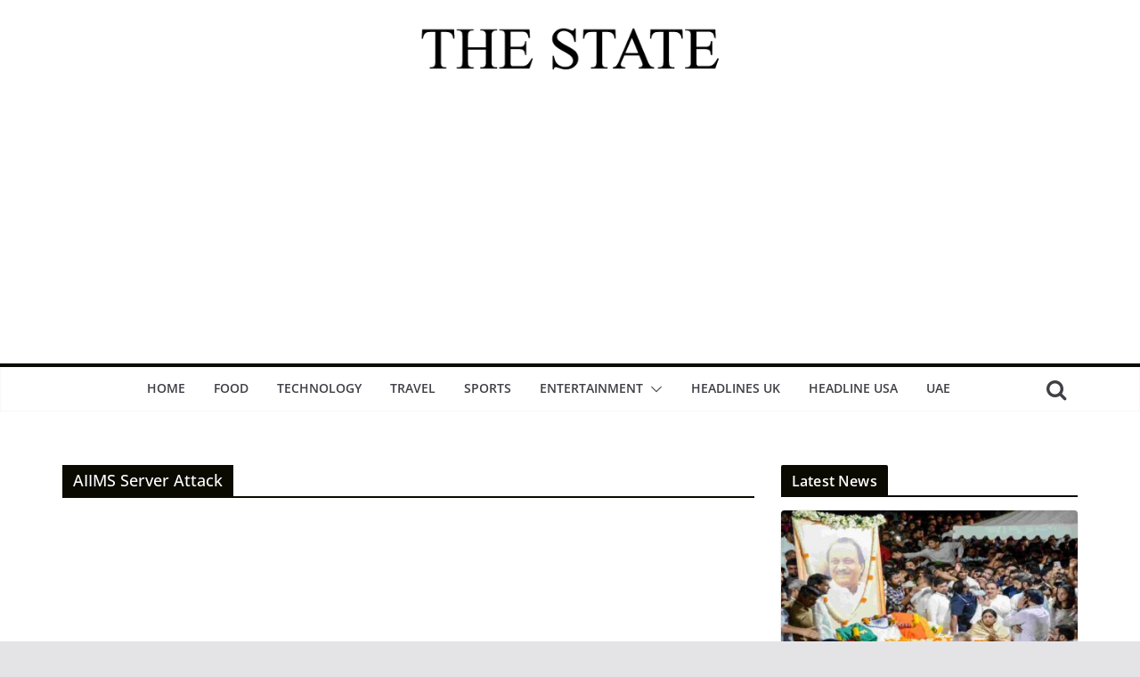

--- FILE ---
content_type: text/html; charset=UTF-8
request_url: https://thestateindia.com/tag/aiims-server-attack/
body_size: 13620
content:
		<!doctype html>
		<html lang="en-US">
		
<head>

			<meta charset="UTF-8"/>
		<meta name="viewport" content="width=device-width, initial-scale=1">
		<link rel="profile" href="https://gmpg.org/xfn/11" />
		
	<title>AIIMS Server Attack &#8211; The State</title>
<meta name='robots' content='max-image-preview:large' />
	<style>img:is([sizes="auto" i], [sizes^="auto," i]) { contain-intrinsic-size: 3000px 1500px }</style>
	<link rel="alternate" type="application/rss+xml" title="The State &raquo; Feed" href="https://thestateindia.com/feed/" />
<link rel="alternate" type="application/rss+xml" title="The State &raquo; Comments Feed" href="https://thestateindia.com/comments/feed/" />
<link rel="alternate" type="application/rss+xml" title="The State &raquo; AIIMS Server Attack Tag Feed" href="https://thestateindia.com/tag/aiims-server-attack/feed/" />
<script type="text/javascript">
/* <![CDATA[ */
window._wpemojiSettings = {"baseUrl":"https:\/\/s.w.org\/images\/core\/emoji\/16.0.1\/72x72\/","ext":".png","svgUrl":"https:\/\/s.w.org\/images\/core\/emoji\/16.0.1\/svg\/","svgExt":".svg","source":{"concatemoji":"https:\/\/thestateindia.com\/wp-includes\/js\/wp-emoji-release.min.js?ver=6.8.2"}};
/*! This file is auto-generated */
!function(s,n){var o,i,e;function c(e){try{var t={supportTests:e,timestamp:(new Date).valueOf()};sessionStorage.setItem(o,JSON.stringify(t))}catch(e){}}function p(e,t,n){e.clearRect(0,0,e.canvas.width,e.canvas.height),e.fillText(t,0,0);var t=new Uint32Array(e.getImageData(0,0,e.canvas.width,e.canvas.height).data),a=(e.clearRect(0,0,e.canvas.width,e.canvas.height),e.fillText(n,0,0),new Uint32Array(e.getImageData(0,0,e.canvas.width,e.canvas.height).data));return t.every(function(e,t){return e===a[t]})}function u(e,t){e.clearRect(0,0,e.canvas.width,e.canvas.height),e.fillText(t,0,0);for(var n=e.getImageData(16,16,1,1),a=0;a<n.data.length;a++)if(0!==n.data[a])return!1;return!0}function f(e,t,n,a){switch(t){case"flag":return n(e,"\ud83c\udff3\ufe0f\u200d\u26a7\ufe0f","\ud83c\udff3\ufe0f\u200b\u26a7\ufe0f")?!1:!n(e,"\ud83c\udde8\ud83c\uddf6","\ud83c\udde8\u200b\ud83c\uddf6")&&!n(e,"\ud83c\udff4\udb40\udc67\udb40\udc62\udb40\udc65\udb40\udc6e\udb40\udc67\udb40\udc7f","\ud83c\udff4\u200b\udb40\udc67\u200b\udb40\udc62\u200b\udb40\udc65\u200b\udb40\udc6e\u200b\udb40\udc67\u200b\udb40\udc7f");case"emoji":return!a(e,"\ud83e\udedf")}return!1}function g(e,t,n,a){var r="undefined"!=typeof WorkerGlobalScope&&self instanceof WorkerGlobalScope?new OffscreenCanvas(300,150):s.createElement("canvas"),o=r.getContext("2d",{willReadFrequently:!0}),i=(o.textBaseline="top",o.font="600 32px Arial",{});return e.forEach(function(e){i[e]=t(o,e,n,a)}),i}function t(e){var t=s.createElement("script");t.src=e,t.defer=!0,s.head.appendChild(t)}"undefined"!=typeof Promise&&(o="wpEmojiSettingsSupports",i=["flag","emoji"],n.supports={everything:!0,everythingExceptFlag:!0},e=new Promise(function(e){s.addEventListener("DOMContentLoaded",e,{once:!0})}),new Promise(function(t){var n=function(){try{var e=JSON.parse(sessionStorage.getItem(o));if("object"==typeof e&&"number"==typeof e.timestamp&&(new Date).valueOf()<e.timestamp+604800&&"object"==typeof e.supportTests)return e.supportTests}catch(e){}return null}();if(!n){if("undefined"!=typeof Worker&&"undefined"!=typeof OffscreenCanvas&&"undefined"!=typeof URL&&URL.createObjectURL&&"undefined"!=typeof Blob)try{var e="postMessage("+g.toString()+"("+[JSON.stringify(i),f.toString(),p.toString(),u.toString()].join(",")+"));",a=new Blob([e],{type:"text/javascript"}),r=new Worker(URL.createObjectURL(a),{name:"wpTestEmojiSupports"});return void(r.onmessage=function(e){c(n=e.data),r.terminate(),t(n)})}catch(e){}c(n=g(i,f,p,u))}t(n)}).then(function(e){for(var t in e)n.supports[t]=e[t],n.supports.everything=n.supports.everything&&n.supports[t],"flag"!==t&&(n.supports.everythingExceptFlag=n.supports.everythingExceptFlag&&n.supports[t]);n.supports.everythingExceptFlag=n.supports.everythingExceptFlag&&!n.supports.flag,n.DOMReady=!1,n.readyCallback=function(){n.DOMReady=!0}}).then(function(){return e}).then(function(){var e;n.supports.everything||(n.readyCallback(),(e=n.source||{}).concatemoji?t(e.concatemoji):e.wpemoji&&e.twemoji&&(t(e.twemoji),t(e.wpemoji)))}))}((window,document),window._wpemojiSettings);
/* ]]> */
</script>
<style id='wp-emoji-styles-inline-css' type='text/css'>

	img.wp-smiley, img.emoji {
		display: inline !important;
		border: none !important;
		box-shadow: none !important;
		height: 1em !important;
		width: 1em !important;
		margin: 0 0.07em !important;
		vertical-align: -0.1em !important;
		background: none !important;
		padding: 0 !important;
	}
</style>
<link rel='stylesheet' id='wp-block-library-css' href='https://thestateindia.com/wp-includes/css/dist/block-library/style.min.css?ver=6.8.2' type='text/css' media='all' />
<style id='wp-block-library-theme-inline-css' type='text/css'>
.wp-block-audio :where(figcaption){color:#555;font-size:13px;text-align:center}.is-dark-theme .wp-block-audio :where(figcaption){color:#ffffffa6}.wp-block-audio{margin:0 0 1em}.wp-block-code{border:1px solid #ccc;border-radius:4px;font-family:Menlo,Consolas,monaco,monospace;padding:.8em 1em}.wp-block-embed :where(figcaption){color:#555;font-size:13px;text-align:center}.is-dark-theme .wp-block-embed :where(figcaption){color:#ffffffa6}.wp-block-embed{margin:0 0 1em}.blocks-gallery-caption{color:#555;font-size:13px;text-align:center}.is-dark-theme .blocks-gallery-caption{color:#ffffffa6}:root :where(.wp-block-image figcaption){color:#555;font-size:13px;text-align:center}.is-dark-theme :root :where(.wp-block-image figcaption){color:#ffffffa6}.wp-block-image{margin:0 0 1em}.wp-block-pullquote{border-bottom:4px solid;border-top:4px solid;color:currentColor;margin-bottom:1.75em}.wp-block-pullquote cite,.wp-block-pullquote footer,.wp-block-pullquote__citation{color:currentColor;font-size:.8125em;font-style:normal;text-transform:uppercase}.wp-block-quote{border-left:.25em solid;margin:0 0 1.75em;padding-left:1em}.wp-block-quote cite,.wp-block-quote footer{color:currentColor;font-size:.8125em;font-style:normal;position:relative}.wp-block-quote:where(.has-text-align-right){border-left:none;border-right:.25em solid;padding-left:0;padding-right:1em}.wp-block-quote:where(.has-text-align-center){border:none;padding-left:0}.wp-block-quote.is-large,.wp-block-quote.is-style-large,.wp-block-quote:where(.is-style-plain){border:none}.wp-block-search .wp-block-search__label{font-weight:700}.wp-block-search__button{border:1px solid #ccc;padding:.375em .625em}:where(.wp-block-group.has-background){padding:1.25em 2.375em}.wp-block-separator.has-css-opacity{opacity:.4}.wp-block-separator{border:none;border-bottom:2px solid;margin-left:auto;margin-right:auto}.wp-block-separator.has-alpha-channel-opacity{opacity:1}.wp-block-separator:not(.is-style-wide):not(.is-style-dots){width:100px}.wp-block-separator.has-background:not(.is-style-dots){border-bottom:none;height:1px}.wp-block-separator.has-background:not(.is-style-wide):not(.is-style-dots){height:2px}.wp-block-table{margin:0 0 1em}.wp-block-table td,.wp-block-table th{word-break:normal}.wp-block-table :where(figcaption){color:#555;font-size:13px;text-align:center}.is-dark-theme .wp-block-table :where(figcaption){color:#ffffffa6}.wp-block-video :where(figcaption){color:#555;font-size:13px;text-align:center}.is-dark-theme .wp-block-video :where(figcaption){color:#ffffffa6}.wp-block-video{margin:0 0 1em}:root :where(.wp-block-template-part.has-background){margin-bottom:0;margin-top:0;padding:1.25em 2.375em}
</style>
<style id='global-styles-inline-css' type='text/css'>
:root{--wp--preset--aspect-ratio--square: 1;--wp--preset--aspect-ratio--4-3: 4/3;--wp--preset--aspect-ratio--3-4: 3/4;--wp--preset--aspect-ratio--3-2: 3/2;--wp--preset--aspect-ratio--2-3: 2/3;--wp--preset--aspect-ratio--16-9: 16/9;--wp--preset--aspect-ratio--9-16: 9/16;--wp--preset--color--black: #000000;--wp--preset--color--cyan-bluish-gray: #abb8c3;--wp--preset--color--white: #ffffff;--wp--preset--color--pale-pink: #f78da7;--wp--preset--color--vivid-red: #cf2e2e;--wp--preset--color--luminous-vivid-orange: #ff6900;--wp--preset--color--luminous-vivid-amber: #fcb900;--wp--preset--color--light-green-cyan: #7bdcb5;--wp--preset--color--vivid-green-cyan: #00d084;--wp--preset--color--pale-cyan-blue: #8ed1fc;--wp--preset--color--vivid-cyan-blue: #0693e3;--wp--preset--color--vivid-purple: #9b51e0;--wp--preset--gradient--vivid-cyan-blue-to-vivid-purple: linear-gradient(135deg,rgba(6,147,227,1) 0%,rgb(155,81,224) 100%);--wp--preset--gradient--light-green-cyan-to-vivid-green-cyan: linear-gradient(135deg,rgb(122,220,180) 0%,rgb(0,208,130) 100%);--wp--preset--gradient--luminous-vivid-amber-to-luminous-vivid-orange: linear-gradient(135deg,rgba(252,185,0,1) 0%,rgba(255,105,0,1) 100%);--wp--preset--gradient--luminous-vivid-orange-to-vivid-red: linear-gradient(135deg,rgba(255,105,0,1) 0%,rgb(207,46,46) 100%);--wp--preset--gradient--very-light-gray-to-cyan-bluish-gray: linear-gradient(135deg,rgb(238,238,238) 0%,rgb(169,184,195) 100%);--wp--preset--gradient--cool-to-warm-spectrum: linear-gradient(135deg,rgb(74,234,220) 0%,rgb(151,120,209) 20%,rgb(207,42,186) 40%,rgb(238,44,130) 60%,rgb(251,105,98) 80%,rgb(254,248,76) 100%);--wp--preset--gradient--blush-light-purple: linear-gradient(135deg,rgb(255,206,236) 0%,rgb(152,150,240) 100%);--wp--preset--gradient--blush-bordeaux: linear-gradient(135deg,rgb(254,205,165) 0%,rgb(254,45,45) 50%,rgb(107,0,62) 100%);--wp--preset--gradient--luminous-dusk: linear-gradient(135deg,rgb(255,203,112) 0%,rgb(199,81,192) 50%,rgb(65,88,208) 100%);--wp--preset--gradient--pale-ocean: linear-gradient(135deg,rgb(255,245,203) 0%,rgb(182,227,212) 50%,rgb(51,167,181) 100%);--wp--preset--gradient--electric-grass: linear-gradient(135deg,rgb(202,248,128) 0%,rgb(113,206,126) 100%);--wp--preset--gradient--midnight: linear-gradient(135deg,rgb(2,3,129) 0%,rgb(40,116,252) 100%);--wp--preset--font-size--small: 13px;--wp--preset--font-size--medium: 20px;--wp--preset--font-size--large: 36px;--wp--preset--font-size--x-large: 42px;--wp--preset--spacing--20: 0.44rem;--wp--preset--spacing--30: 0.67rem;--wp--preset--spacing--40: 1rem;--wp--preset--spacing--50: 1.5rem;--wp--preset--spacing--60: 2.25rem;--wp--preset--spacing--70: 3.38rem;--wp--preset--spacing--80: 5.06rem;--wp--preset--shadow--natural: 6px 6px 9px rgba(0, 0, 0, 0.2);--wp--preset--shadow--deep: 12px 12px 50px rgba(0, 0, 0, 0.4);--wp--preset--shadow--sharp: 6px 6px 0px rgba(0, 0, 0, 0.2);--wp--preset--shadow--outlined: 6px 6px 0px -3px rgba(255, 255, 255, 1), 6px 6px rgba(0, 0, 0, 1);--wp--preset--shadow--crisp: 6px 6px 0px rgba(0, 0, 0, 1);}:where(body) { margin: 0; }.wp-site-blocks > .alignleft { float: left; margin-right: 2em; }.wp-site-blocks > .alignright { float: right; margin-left: 2em; }.wp-site-blocks > .aligncenter { justify-content: center; margin-left: auto; margin-right: auto; }:where(.wp-site-blocks) > * { margin-block-start: 24px; margin-block-end: 0; }:where(.wp-site-blocks) > :first-child { margin-block-start: 0; }:where(.wp-site-blocks) > :last-child { margin-block-end: 0; }:root { --wp--style--block-gap: 24px; }:root :where(.is-layout-flow) > :first-child{margin-block-start: 0;}:root :where(.is-layout-flow) > :last-child{margin-block-end: 0;}:root :where(.is-layout-flow) > *{margin-block-start: 24px;margin-block-end: 0;}:root :where(.is-layout-constrained) > :first-child{margin-block-start: 0;}:root :where(.is-layout-constrained) > :last-child{margin-block-end: 0;}:root :where(.is-layout-constrained) > *{margin-block-start: 24px;margin-block-end: 0;}:root :where(.is-layout-flex){gap: 24px;}:root :where(.is-layout-grid){gap: 24px;}.is-layout-flow > .alignleft{float: left;margin-inline-start: 0;margin-inline-end: 2em;}.is-layout-flow > .alignright{float: right;margin-inline-start: 2em;margin-inline-end: 0;}.is-layout-flow > .aligncenter{margin-left: auto !important;margin-right: auto !important;}.is-layout-constrained > .alignleft{float: left;margin-inline-start: 0;margin-inline-end: 2em;}.is-layout-constrained > .alignright{float: right;margin-inline-start: 2em;margin-inline-end: 0;}.is-layout-constrained > .aligncenter{margin-left: auto !important;margin-right: auto !important;}.is-layout-constrained > :where(:not(.alignleft):not(.alignright):not(.alignfull)){margin-left: auto !important;margin-right: auto !important;}body .is-layout-flex{display: flex;}.is-layout-flex{flex-wrap: wrap;align-items: center;}.is-layout-flex > :is(*, div){margin: 0;}body .is-layout-grid{display: grid;}.is-layout-grid > :is(*, div){margin: 0;}body{padding-top: 0px;padding-right: 0px;padding-bottom: 0px;padding-left: 0px;}a:where(:not(.wp-element-button)){text-decoration: underline;}:root :where(.wp-element-button, .wp-block-button__link){background-color: #32373c;border-width: 0;color: #fff;font-family: inherit;font-size: inherit;line-height: inherit;padding: calc(0.667em + 2px) calc(1.333em + 2px);text-decoration: none;}.has-black-color{color: var(--wp--preset--color--black) !important;}.has-cyan-bluish-gray-color{color: var(--wp--preset--color--cyan-bluish-gray) !important;}.has-white-color{color: var(--wp--preset--color--white) !important;}.has-pale-pink-color{color: var(--wp--preset--color--pale-pink) !important;}.has-vivid-red-color{color: var(--wp--preset--color--vivid-red) !important;}.has-luminous-vivid-orange-color{color: var(--wp--preset--color--luminous-vivid-orange) !important;}.has-luminous-vivid-amber-color{color: var(--wp--preset--color--luminous-vivid-amber) !important;}.has-light-green-cyan-color{color: var(--wp--preset--color--light-green-cyan) !important;}.has-vivid-green-cyan-color{color: var(--wp--preset--color--vivid-green-cyan) !important;}.has-pale-cyan-blue-color{color: var(--wp--preset--color--pale-cyan-blue) !important;}.has-vivid-cyan-blue-color{color: var(--wp--preset--color--vivid-cyan-blue) !important;}.has-vivid-purple-color{color: var(--wp--preset--color--vivid-purple) !important;}.has-black-background-color{background-color: var(--wp--preset--color--black) !important;}.has-cyan-bluish-gray-background-color{background-color: var(--wp--preset--color--cyan-bluish-gray) !important;}.has-white-background-color{background-color: var(--wp--preset--color--white) !important;}.has-pale-pink-background-color{background-color: var(--wp--preset--color--pale-pink) !important;}.has-vivid-red-background-color{background-color: var(--wp--preset--color--vivid-red) !important;}.has-luminous-vivid-orange-background-color{background-color: var(--wp--preset--color--luminous-vivid-orange) !important;}.has-luminous-vivid-amber-background-color{background-color: var(--wp--preset--color--luminous-vivid-amber) !important;}.has-light-green-cyan-background-color{background-color: var(--wp--preset--color--light-green-cyan) !important;}.has-vivid-green-cyan-background-color{background-color: var(--wp--preset--color--vivid-green-cyan) !important;}.has-pale-cyan-blue-background-color{background-color: var(--wp--preset--color--pale-cyan-blue) !important;}.has-vivid-cyan-blue-background-color{background-color: var(--wp--preset--color--vivid-cyan-blue) !important;}.has-vivid-purple-background-color{background-color: var(--wp--preset--color--vivid-purple) !important;}.has-black-border-color{border-color: var(--wp--preset--color--black) !important;}.has-cyan-bluish-gray-border-color{border-color: var(--wp--preset--color--cyan-bluish-gray) !important;}.has-white-border-color{border-color: var(--wp--preset--color--white) !important;}.has-pale-pink-border-color{border-color: var(--wp--preset--color--pale-pink) !important;}.has-vivid-red-border-color{border-color: var(--wp--preset--color--vivid-red) !important;}.has-luminous-vivid-orange-border-color{border-color: var(--wp--preset--color--luminous-vivid-orange) !important;}.has-luminous-vivid-amber-border-color{border-color: var(--wp--preset--color--luminous-vivid-amber) !important;}.has-light-green-cyan-border-color{border-color: var(--wp--preset--color--light-green-cyan) !important;}.has-vivid-green-cyan-border-color{border-color: var(--wp--preset--color--vivid-green-cyan) !important;}.has-pale-cyan-blue-border-color{border-color: var(--wp--preset--color--pale-cyan-blue) !important;}.has-vivid-cyan-blue-border-color{border-color: var(--wp--preset--color--vivid-cyan-blue) !important;}.has-vivid-purple-border-color{border-color: var(--wp--preset--color--vivid-purple) !important;}.has-vivid-cyan-blue-to-vivid-purple-gradient-background{background: var(--wp--preset--gradient--vivid-cyan-blue-to-vivid-purple) !important;}.has-light-green-cyan-to-vivid-green-cyan-gradient-background{background: var(--wp--preset--gradient--light-green-cyan-to-vivid-green-cyan) !important;}.has-luminous-vivid-amber-to-luminous-vivid-orange-gradient-background{background: var(--wp--preset--gradient--luminous-vivid-amber-to-luminous-vivid-orange) !important;}.has-luminous-vivid-orange-to-vivid-red-gradient-background{background: var(--wp--preset--gradient--luminous-vivid-orange-to-vivid-red) !important;}.has-very-light-gray-to-cyan-bluish-gray-gradient-background{background: var(--wp--preset--gradient--very-light-gray-to-cyan-bluish-gray) !important;}.has-cool-to-warm-spectrum-gradient-background{background: var(--wp--preset--gradient--cool-to-warm-spectrum) !important;}.has-blush-light-purple-gradient-background{background: var(--wp--preset--gradient--blush-light-purple) !important;}.has-blush-bordeaux-gradient-background{background: var(--wp--preset--gradient--blush-bordeaux) !important;}.has-luminous-dusk-gradient-background{background: var(--wp--preset--gradient--luminous-dusk) !important;}.has-pale-ocean-gradient-background{background: var(--wp--preset--gradient--pale-ocean) !important;}.has-electric-grass-gradient-background{background: var(--wp--preset--gradient--electric-grass) !important;}.has-midnight-gradient-background{background: var(--wp--preset--gradient--midnight) !important;}.has-small-font-size{font-size: var(--wp--preset--font-size--small) !important;}.has-medium-font-size{font-size: var(--wp--preset--font-size--medium) !important;}.has-large-font-size{font-size: var(--wp--preset--font-size--large) !important;}.has-x-large-font-size{font-size: var(--wp--preset--font-size--x-large) !important;}
:root :where(.wp-block-pullquote){font-size: 1.5em;line-height: 1.6;}
</style>
<link rel='stylesheet' id='colormag_style-css' href='https://thestateindia.com/wp-content/themes/colormag/style.css?ver=3.0.1' type='text/css' media='all' />
<style id='colormag_style-inline-css' type='text/css'>
.colormag-button,
			blockquote, button,
			input[type=reset],
			input[type=button],
			input[type=submit],
			.cm-home-icon.front_page_on,
			.cm-post-categories a,
			.cm-primary-nav ul li ul li:hover,
			.cm-primary-nav ul li.current-menu-item,
			.cm-primary-nav ul li.current_page_ancestor,
			.cm-primary-nav ul li.current-menu-ancestor,
			.cm-primary-nav ul li.current_page_item,
			.cm-primary-nav ul li:hover,
			.cm-primary-nav ul li.focus,
			.cm-mobile-nav li a:hover,
			.colormag-header-clean #cm-primary-nav .cm-menu-toggle:hover,
			.cm-header .cm-mobile-nav li:hover,
			.cm-header .cm-mobile-nav li.current-page-ancestor,
			.cm-header .cm-mobile-nav li.current-menu-ancestor,
			.cm-header .cm-mobile-nav li.current-page-item,
			.cm-header .cm-mobile-nav li.current-menu-item,
			.cm-primary-nav ul li.focus > a,
			.cm-layout-2 .cm-primary-nav ul ul.sub-menu li.focus > a,
			.cm-mobile-nav .current-menu-item>a, .cm-mobile-nav .current_page_item>a,
			.colormag-header-clean .cm-mobile-nav li:hover > a,
			.colormag-header-clean .cm-mobile-nav li.current-page-ancestor > a,
			.colormag-header-clean .cm-mobile-nav li.current-menu-ancestor > a,
			.colormag-header-clean .cm-mobile-nav li.current-page-item > a,
			.colormag-header-clean .cm-mobile-nav li.current-menu-item > a,
			.fa.search-top:hover,
			.widget_call_to_action .btn--primary,
			.colormag-footer--classic .cm-footer-cols .cm-row .cm-widget-title span::before,
			.colormag-footer--classic-bordered .cm-footer-cols .cm-row .cm-widget-title span::before,
			.cm-featured-posts .cm-widget-title span,
			.cm-featured-category-slider-widget .cm-slide-content .cm-entry-header-meta .cm-post-categories a,
			.cm-highlighted-posts .cm-post-content .cm-entry-header-meta .cm-post-categories a,
			.cm-category-slide-next, .cm-category-slide-prev, .slide-next,
			.slide-prev, .cm-tabbed-widget ul li, .cm-posts .wp-pagenavi .current,
			.cm-posts .wp-pagenavi a:hover, .cm-secondary .cm-widget-title span,
			.cm-posts .post .cm-post-content .cm-entry-header-meta .cm-post-categories a,
			.cm-page-header .cm-page-title span, .entry-meta .post-format i,
			.format-link, .cm-entry-button, .infinite-scroll .tg-infinite-scroll,
			.no-more-post-text, .pagination span,
			.comments-area .comment-author-link span,
			.cm-footer-cols .cm-row .cm-widget-title span,
			.advertisement_above_footer .cm-widget-title span,
			.error, .cm-primary .cm-widget-title span,
			.related-posts-wrapper.style-three .cm-post-content .cm-entry-title a:hover:before,
			.cm-slider-area .cm-widget-title span,
			.cm-beside-slider-widget .cm-widget-title span,
			.top-full-width-sidebar .cm-widget-title span,
			.wp-block-quote, .wp-block-quote.is-style-large,
			.wp-block-quote.has-text-align-right,
			.cm-error-404 .cm-btn, .widget .wp-block-heading, .wp-block-search button,
			.widget a::before, .cm-post-date a::before,
			.byline a::before,
			.colormag-footer--classic-bordered .cm-widget-title::before,
			.wp-block-button__link,
			#cm-tertiary .cm-widget-title span,
			.link-pagination .post-page-numbers.current,
			.wp-block-query-pagination-numbers .page-numbers.current,
			.wp-element-button,
			.wp-block-button .wp-block-button__link,
			.wp-element-button,
			.cm-layout-2 .cm-primary-nav ul ul.sub-menu li:hover,
			.cm-layout-2 .cm-primary-nav ul ul.sub-menu li.current-menu-ancestor,
			.cm-layout-2 .cm-primary-nav ul ul.sub-menu li.current-menu-item,
			.cm-layout-2 .cm-primary-nav ul ul.sub-menu li.focus,
			.search-wrap button,
			.page-numbers .current,
			.wp-block-search .wp-element-button:hover{background-color:#0a0a00;}a,
			.cm-layout-2 #cm-primary-nav .fa.search-top:hover,
			.cm-layout-2 #cm-primary-nav.cm-mobile-nav .cm-random-post a:hover .fa-random,
			.cm-layout-2 #cm-primary-nav.cm-primary-nav .cm-random-post a:hover .fa-random,
			.cm-layout-2 .breaking-news .newsticker a:hover,
			.cm-layout-2 .cm-primary-nav ul li.current-menu-item > a,
			.cm-layout-2 .cm-primary-nav ul li.current_page_item > a,
			.cm-layout-2 .cm-primary-nav ul li:hover > a,
			.cm-layout-2 .cm-primary-nav ul li.focus > a
			.dark-skin .cm-layout-2-style-1 #cm-primary-nav.cm-primary-nav .cm-home-icon:hover .fa,
			.byline a:hover, .comments a:hover, .cm-edit-link a:hover, .cm-post-date a:hover,
			.social-links:not(.cm-header-actions .social-links) i.fa:hover, .cm-tag-links a:hover,
			.colormag-header-clean .social-links li:hover i.fa, .cm-layout-2-style-1 .social-links li:hover i.fa,
			.colormag-header-clean .breaking-news .newsticker a:hover, .widget_featured_posts .article-content .cm-entry-title a:hover,
			.widget_featured_slider .slide-content .cm-below-entry-meta .byline a:hover,
			.widget_featured_slider .slide-content .cm-below-entry-meta .comments a:hover,
			.widget_featured_slider .slide-content .cm-below-entry-meta .cm-post-date a:hover,
			.widget_featured_slider .slide-content .cm-entry-title a:hover,
			.widget_block_picture_news.widget_featured_posts .article-content .cm-entry-title a:hover,
			.widget_highlighted_posts .article-content .cm-below-entry-meta .byline a:hover,
			.widget_highlighted_posts .article-content .cm-below-entry-meta .comments a:hover,
			.widget_highlighted_posts .article-content .cm-below-entry-meta .cm-post-date a:hover,
			.widget_highlighted_posts .article-content .cm-entry-title a:hover, i.fa-arrow-up, i.fa-arrow-down,
			.cm-site-title a, #content .post .article-content .cm-entry-title a:hover, .entry-meta .byline i,
			.entry-meta .cat-links i, .entry-meta a, .post .cm-entry-title a:hover, .search .cm-entry-title a:hover,
			.entry-meta .comments-link a:hover, .entry-meta .cm-edit-link a:hover, .entry-meta .cm-post-date a:hover,
			.entry-meta .cm-tag-links a:hover, .single #content .tags a:hover, .count, .next a:hover, .previous a:hover,
			.related-posts-main-title .fa, .single-related-posts .article-content .cm-entry-title a:hover,
			.pagination a span:hover,
			#content .comments-area a.comment-cm-edit-link:hover, #content .comments-area a.comment-permalink:hover,
			#content .comments-area article header cite a:hover, .comments-area .comment-author-link a:hover,
			.comment .comment-reply-link:hover,
			.nav-next a, .nav-previous a,
			#cm-footer .cm-footer-menu ul li a:hover,
			.cm-footer-cols .cm-row a:hover, a#scroll-up i, .related-posts-wrapper-flyout .cm-entry-title a:hover,
			.human-diff-time .human-diff-time-display:hover,
			.mzb-featured-categories .mzb-post-title a, .mzb-tab-post .mzb-post-title a,
			.mzb-post-list .mzb-post-title a, .mzb-featured-posts .mzb-post-title a,
			.mzb-featured-categories .mzb-post-title a, .cm-layout-2-style-1 #cm-primary-nav .fa:hover,
			.cm-footer-bar a,
			.cm-post-date a:hover,
			.cm-author a:hover,
			.cm-comments-link a:hover,
			.cm-tag-links a:hover,
			.cm-edit-link a:hover,
			.cm-footer-bar .copyright a,
			.cm-featured-posts .cm-entry-title a:hover,
			.cm-posts .post .cm-post-content .cm-entry-title a:hover,
			.cm-posts .post .single-title-above .cm-entry-title a:hover,
			.cm-layout-2 .cm-primary-nav ul li:hover > a,
			.cm-layout-2 #cm-primary-nav .fa:hover,
			.cm-entry-title a:hover,
			button:hover, input[type="button"]:hover,
			input[type="reset"]:hover,
			input[type="submit"]:hover,
			.wp-block-button .wp-block-button__link:hover,
			.cm-button:hover,
			.wp-element-button:hover,
			li.product .added_to_cart:hover,
			.comments-area .comment-permalink:hover{color:#0a0a00;}#cm-primary-nav,
			.cm-contained .cm-header-2 .cm-row{border-top-color:#0a0a00;}.cm-layout-2 #cm-primary-nav,
			.cm-layout-2 .cm-primary-nav ul ul.sub-menu li:hover,
			.cm-layout-2 .cm-primary-nav ul > li:hover > a,
			.cm-layout-2 .cm-primary-nav ul > li.current-menu-item > a,
			.cm-layout-2 .cm-primary-nav ul > li.current-menu-ancestor > a,
			.cm-layout-2 .cm-primary-nav ul ul.sub-menu li.current-menu-ancestor,
			.cm-layout-2 .cm-primary-nav ul ul.sub-menu li.current-menu-item,
			.cm-layout-2 .cm-primary-nav ul ul.sub-menu li.focus,
			cm-layout-2 .cm-primary-nav ul ul.sub-menu li.current-menu-ancestor,
			cm-layout-2 .cm-primary-nav ul ul.sub-menu li.current-menu-item,
			cm-layout-2 #cm-primary-nav .cm-menu-toggle:hover,
			cm-layout-2 #cm-primary-nav.cm-mobile-nav .cm-menu-toggle,
			cm-layout-2 .cm-primary-nav ul > li:hover > a,
			cm-layout-2 .cm-primary-nav ul > li.current-menu-item > a,
			cm-layout-2 .cm-primary-nav ul > li.current-menu-ancestor > a,
			.cm-layout-2 .cm-primary-nav ul li.focus > a, .pagination a span:hover,
			.cm-error-404 .cm-btn,
			.single-post .cm-post-categories a::after,
			.widget .block-title,
			.cm-layout-2 .cm-primary-nav ul li.focus > a,
			button,
			input[type="button"],
			input[type="reset"],
			input[type="submit"],
			.wp-block-button .wp-block-button__link,
			.cm-button,
			.wp-element-button,
			li.product .added_to_cart{border-color:#0a0a00;}.cm-secondary .cm-widget-title,
			#cm-tertiary .cm-widget-title,
			.widget_featured_posts .widget-title,
			#secondary .widget-title,
			#cm-tertiary .widget-title,
			.cm-page-header .cm-page-title,
			.cm-footer-cols .cm-row .widget-title,
			.advertisement_above_footer .widget-title,
			#primary .widget-title,
			.widget_slider_area .widget-title,
			.widget_beside_slider .widget-title,
			.top-full-width-sidebar .widget-title,
			.cm-footer-cols .cm-row .cm-widget-title,
			.cm-footer-bar .copyright a,
			.cm-layout-2.cm-layout-2-style-2 #cm-primary-nav,
			.cm-layout-2 .cm-primary-nav ul > li:hover > a,
			.cm-layout-2 .cm-primary-nav ul > li.current-menu-item > a{border-bottom-color:#0a0a00;}.elementor .elementor-widget-wrap .tg-module-wrapper .module-title span,
				.elementor .elementor-widget-wrap .tg-module-wrapper .tg-post-category,
				.elementor .elementor-widget-wrap .tg-module-wrapper.tg-module-block.tg-module-block--style-5 .tg_module_block .read-more,
				 .elementor .elementor-widget-wrap .tg-module-wrapper tg-module-block.tg-module-block--style-10 .tg_module_block.tg_module_block--list-small:before{background-color:#0a0a00;}.elementor .elementor-widget-wrap .tg-module-wrapper .tg-module-meta .tg-module-comments a:hover,
				.elementor .elementor-widget-wrap .tg-module-wrapper .tg-module-meta .tg-post-auther-name a:hover,
				.elementor .elementor-widget-wrap .tg-module-wrapper .tg-module-meta .tg-post-date a:hover,
				.elementor .elementor-widget-wrap .tg-module-wrapper .tg-module-title:hover a,
				.elementor .elementor-widget-wrap .tg-module-wrapper.tg-module-block.tg-module-block--style-7 .tg_module_block--white .tg-module-comments a:hover,
				.elementor .elementor-widget-wrap .tg-module-wrapper.tg-module-block.tg-module-block--style-7 .tg_module_block--white .tg-post-auther-name a:hover,
				.elementor .elementor-widget-wrap .tg-module-wrapper.tg-module-block.tg-module-block--style-7 .tg_module_block--white .tg-post-date a:hover,
				.elementor .elementor-widget-wrap .tg-module-wrapper.tg-module-grid .tg_module_grid .tg-module-info .tg-module-meta a:hover,
				.elementor .elementor-widget-wrap .tg-module-wrapper.tg-module-block.tg-module-block--style-7 .tg_module_block--white .tg-module-title a:hover,
				.elementor .elementor-widget-wrap .tg-trending-news .trending-news-wrapper a:hover,
				.elementor .elementor-widget-wrap .tg-trending-news .swiper-controls .swiper-button-next:hover, .elementor .elementor-widget-wrap .tg-trending-news .swiper-controls .swiper-button-prev:hover,
				.elementor .elementor-widget-wrap .tg-module-wrapper.tg-module-block.tg-module-block--style-10 .tg_module_block--white .tg-module-title a:hover,
				.elementor .elementor-widget-wrap .tg-module-wrapper.tg-module-block.tg-module-block--style-10 .tg_module_block--white .tg-post-auther-name a:hover,
				.elementor .elementor-widget-wrap .tg-module-wrapper.tg-module-block.tg-module-block--style-10 .tg_module_block--white .tg-post-date a:hover,
				.elementor .elementor-widget-wrap .tg-module-wrapper.tg-module-block.tg-module-block--style-10 .tg_module_block--white .tg-module-comments a:hover{color:#0a0a00;}.elementor .elementor-widget-wrap .tg-trending-news .swiper-controls .swiper-button-next:hover,
				.elementor .elementor-widget-wrap .tg-trending-news .swiper-controls .swiper-button-prev:hover{border-color:#0a0a00;}.mzb-featured-posts, .mzb-social-icon, .mzb-featured-categories, .mzb-social-icons-insert{--color--light--primary:rgba(10,10,0,0.1);}body{--color--light--primary:#0a0a00;--color--primary:#0a0a00;}
</style>
<link rel='stylesheet' id='colormag-fontawesome-css' href='https://thestateindia.com/wp-content/themes/colormag/assets/library/fontawesome/css/font-awesome.min.css?ver=3.0.1' type='text/css' media='all' />
<script type="text/javascript" src="https://thestateindia.com/wp-includes/js/jquery/jquery.min.js?ver=3.7.1" id="jquery-core-js"></script>
<script type="text/javascript" src="https://thestateindia.com/wp-includes/js/jquery/jquery-migrate.min.js?ver=3.4.1" id="jquery-migrate-js"></script>
<!--[if lte IE 8]>
<script type="text/javascript" src="https://thestateindia.com/wp-content/themes/colormag/assets/js/html5shiv.min.js?ver=3.0.1" id="html5-js"></script>
<![endif]-->
<link rel="https://api.w.org/" href="https://thestateindia.com/wp-json/" /><link rel="alternate" title="JSON" type="application/json" href="https://thestateindia.com/wp-json/wp/v2/tags/2695" /><link rel="EditURI" type="application/rsd+xml" title="RSD" href="https://thestateindia.com/xmlrpc.php?rsd" />
<meta name="generator" content="WordPress 6.8.2" />
<!-- start Simple Custom CSS and JS -->
<script async src="https://pagead2.googlesyndication.com/pagead/js/adsbygoogle.js?client=ca-pub-7023125831511106"
     crossorigin="anonymous"></script>
<!-- end Simple Custom CSS and JS -->
<!-- start Simple Custom CSS and JS -->
<!-- Google tag (gtag.js) -->
<script async src="https://www.googletagmanager.com/gtag/js?id=UA-70498151-2"></script>
<script>
  window.dataLayer = window.dataLayer || [];
  function gtag(){dataLayer.push(arguments);}
  gtag('js', new Date());

  gtag('config', 'UA-70498151-2');
</script>
<!-- end Simple Custom CSS and JS -->
<!-- start Simple Custom CSS and JS -->
<style type="text/css">
/* Current Menu */
.current-menu-parent{
	background-color:transparent !important;
}

/* Hide top image on homepage (unknown issue) */
.home #cm-content #cm-primary article > .cm-featured-image:first-of-type{
	display:none;
}</style>
<!-- end Simple Custom CSS and JS -->
<meta name="generator" content="Elementor 3.23.3; features: e_optimized_css_loading, additional_custom_breakpoints, e_lazyload; settings: css_print_method-external, google_font-enabled, font_display-swap">
			<style>
				.e-con.e-parent:nth-of-type(n+4):not(.e-lazyloaded):not(.e-no-lazyload),
				.e-con.e-parent:nth-of-type(n+4):not(.e-lazyloaded):not(.e-no-lazyload) * {
					background-image: none !important;
				}
				@media screen and (max-height: 1024px) {
					.e-con.e-parent:nth-of-type(n+3):not(.e-lazyloaded):not(.e-no-lazyload),
					.e-con.e-parent:nth-of-type(n+3):not(.e-lazyloaded):not(.e-no-lazyload) * {
						background-image: none !important;
					}
				}
				@media screen and (max-height: 640px) {
					.e-con.e-parent:nth-of-type(n+2):not(.e-lazyloaded):not(.e-no-lazyload),
					.e-con.e-parent:nth-of-type(n+2):not(.e-lazyloaded):not(.e-no-lazyload) * {
						background-image: none !important;
					}
				}
			</style>
			<link rel="icon" href="https://thestateindia.com/wp-content/uploads/2023/07/cropped-TheState-Logo-32x32.png" sizes="32x32" />
<link rel="icon" href="https://thestateindia.com/wp-content/uploads/2023/07/cropped-TheState-Logo-192x192.png" sizes="192x192" />
<link rel="apple-touch-icon" href="https://thestateindia.com/wp-content/uploads/2023/07/cropped-TheState-Logo-180x180.png" />
<meta name="msapplication-TileImage" content="https://thestateindia.com/wp-content/uploads/2023/07/cropped-TheState-Logo-270x270.png" />

</head>

<body class="archive tag tag-aiims-server-attack tag-2695 wp-custom-logo wp-embed-responsive wp-theme-colormag cm-header-layout-2 adv-style-1  wide elementor-default elementor-kit-484">




		<div id="page" class="hfeed site">
				<a class="skip-link screen-reader-text" href="#main">Skip to content</a>
		

			<header id="cm-masthead" class="cm-header cm-layout-2 cm-layout-2-style-1">
		
		
				<div class="cm-main-header">
		
		
	<div id="cm-header-1" class="cm-header-1">
		<div class="cm-container">
			<div class="cm-row">

				<div class="cm-header-col-1">
										<div id="cm-site-branding" class="cm-site-branding">
		<a href="https://thestateindia.com/" class="custom-logo-link" rel="home"><img width="400" height="70" src="https://thestateindia.com/wp-content/uploads/2023/07/TheState-Logo.png" class="custom-logo" alt="The State" decoding="async" srcset="https://thestateindia.com/wp-content/uploads/2023/07/TheState-Logo.png 400w, https://thestateindia.com/wp-content/uploads/2023/07/TheState-Logo-300x53.png 300w, https://thestateindia.com/wp-content/uploads/2023/07/TheState-Logo-392x70.png 392w" sizes="(max-width: 400px) 100vw, 400px" /></a>					</div><!-- #cm-site-branding -->
	
				</div><!-- .cm-header-col-1 -->

				<div class="cm-header-col-2">
										<div id="header-right-sidebar" class="clearfix">
						<aside id="search-1" class="widget widget_search clearfix">
<form action="https://thestateindia.com/" class="search-form searchform clearfix" method="get" role="search">

	<div class="search-wrap">
		<input type="search"
		       class="s field"
		       name="s"
		       value=""
		       placeholder="Search"
		/>

		<button class="search-icon" type="submit"></button>
	</div>

</form><!-- .searchform -->
</aside>					</div>
									</div><!-- .cm-header-col-2 -->

		</div>
	</div>
</div>
		
<div id="cm-header-2" class="cm-header-2">
	<nav id="cm-primary-nav" class="cm-primary-nav">
		<div class="cm-container">
			<div class="cm-row">
				
											<div class="cm-header-actions">
													<div class="cm-top-search">
						<i class="fa fa-search search-top"></i>
						<div class="search-form-top">
									
<form action="https://thestateindia.com/" class="search-form searchform clearfix" method="get" role="search">

	<div class="search-wrap">
		<input type="search"
		       class="s field"
		       name="s"
		       value=""
		       placeholder="Search"
		/>

		<button class="search-icon" type="submit"></button>
	</div>

</form><!-- .searchform -->
						</div>
					</div>
									</div>
				
					<p class="cm-menu-toggle" aria-expanded="false">
						<svg class="cm-icon coloramg-icon--bars" xmlns="http://www.w3.org/2000/svg" viewBox="0 0 24 24"><path d="M21 19H3a1 1 0 0 1 0-2h18a1 1 0 0 1 0 2Zm0-6H3a1 1 0 0 1 0-2h18a1 1 0 0 1 0 2Zm0-6H3a1 1 0 0 1 0-2h18a1 1 0 0 1 0 2Z"></path></svg>						<svg class="cm-icon coloramg-icon--x-mark" xmlns="http://www.w3.org/2000/svg" viewBox="0 0 24 24"><path d="m13.4 12 8.3-8.3c.4-.4.4-1 0-1.4s-1-.4-1.4 0L12 10.6 3.7 2.3c-.4-.4-1-.4-1.4 0s-.4 1 0 1.4l8.3 8.3-8.3 8.3c-.4.4-.4 1 0 1.4.2.2.4.3.7.3s.5-.1.7-.3l8.3-8.3 8.3 8.3c.2.2.5.3.7.3s.5-.1.7-.3c.4-.4.4-1 0-1.4L13.4 12z"></path></svg>					</p>
					<div class="cm-menu-primary-container"><ul id="menu-primary" class="menu"><li id="menu-item-506" class="menu-item menu-item-type-post_type menu-item-object-page menu-item-home menu-item-506"><a href="https://thestateindia.com/">Home</a></li>
<li id="menu-item-179365" class="menu-item menu-item-type-taxonomy menu-item-object-category menu-item-179365"><a href="https://thestateindia.com/category/food/">Food</a></li>
<li id="menu-item-179366" class="menu-item menu-item-type-taxonomy menu-item-object-category menu-item-179366"><a href="https://thestateindia.com/category/technology/">Technology</a></li>
<li id="menu-item-179368" class="menu-item menu-item-type-taxonomy menu-item-object-category menu-item-179368"><a href="https://thestateindia.com/category/travel/">Travel</a></li>
<li id="menu-item-179369" class="menu-item menu-item-type-taxonomy menu-item-object-category menu-item-179369"><a href="https://thestateindia.com/category/sports/">Sports</a></li>
<li id="menu-item-179370" class="menu-item menu-item-type-taxonomy menu-item-object-category menu-item-has-children menu-item-179370"><a href="https://thestateindia.com/category/entertainment/">Entertainment</a><span role="button" tabindex="0" class="cm-submenu-toggle" onkeypress=""><svg class="cm-icon" xmlns="http://www.w3.org/2000/svg" xml:space="preserve" viewBox="0 0 24 24"><path d="M12 17.5c-.3 0-.5-.1-.7-.3l-9-9c-.4-.4-.4-1 0-1.4s1-.4 1.4 0l8.3 8.3 8.3-8.3c.4-.4 1-.4 1.4 0s.4 1 0 1.4l-9 9c-.2.2-.4.3-.7.3z"/></svg></span>
<ul class="sub-menu">
	<li id="menu-item-179371" class="menu-item menu-item-type-taxonomy menu-item-object-category menu-item-179371"><a href="https://thestateindia.com/category/bollywood/">Bollywood</a></li>
	<li id="menu-item-218292" class="menu-item menu-item-type-taxonomy menu-item-object-category menu-item-218292"><a href="https://thestateindia.com/category/hollywood/">Hollywood</a></li>
</ul>
</li>
<li id="menu-item-179372" class="menu-item menu-item-type-taxonomy menu-item-object-category menu-item-179372"><a href="https://thestateindia.com/category/headlines-uk/">Headlines UK</a></li>
<li id="menu-item-179375" class="menu-item menu-item-type-taxonomy menu-item-object-category menu-item-179375"><a href="https://thestateindia.com/category/headline/">Headline USA</a></li>
<li id="menu-item-179376" class="menu-item menu-item-type-taxonomy menu-item-object-category menu-item-179376"><a href="https://thestateindia.com/category/uae/">UAE</a></li>
</ul></div>
			</div>
		</div>
	</nav>
</div>
			
				</div> <!-- /.cm-main-header -->
		
				</header><!-- #cm-masthead -->
		
		

	<div id="cm-content" class="cm-content">
		
		<div class="cm-container">
		<div class="cm-row">
	
		<div id="cm-primary" class="cm-primary">

			
		<header class="cm-page-header">
			
				<h1 class="cm-page-title">
					<span>
						AIIMS Server Attack					</span>
				</h1>
						</header><!-- .cm-page-header -->

		
			<div class="cm-posts cm-layout-2 cm-layout-2-style-1 col-2" >
							</div><!-- .cm-posts -->
		</div><!-- #cm-primary -->

	
<div id="cm-secondary" class="cm-secondary">
	
	<aside id="colormag_featured_posts_vertical_widget-1" class="widget cm-featured-posts cm-featured-posts--style-2">
		<h3 class="cm-widget-title" ><span >Latest News</span></h3><div class="cm-first-post">
			<div class="cm-post">
				<a href="https://thestateindia.com/2026/01/29/farewell-ajit-pawar-maharashtra-deputy-chief-minister-cremated-with-full-state-honours/" title="Farewell, Ajit Pawar: Maharashtra Deputy Chief Minister Cremated With Full State Honours"><img fetchpriority="high" width="390" height="205" src="https://thestateindia.com/wp-content/uploads/2026/01/ajit-pawar-cremation-maharashtra-390x205.jpeg" class="attachment-colormag-featured-post-medium size-colormag-featured-post-medium wp-post-image" alt="Farewell, Ajit Pawar: Maharashtra Deputy Chief Minister Cremated With Full State Honours" title="Farewell, Ajit Pawar: Maharashtra Deputy Chief Minister Cremated With Full State Honours" decoding="async" /></a></figure>
				<div class="cm-post-content">
					<div class="cm-entry-header-meta"><div class="cm-post-categories"><a href="https://thestateindia.com/category/big-story/"  rel="category tag">Big Story</a><a href="https://thestateindia.com/category/india-news/"  rel="category tag">India</a><a href="https://thestateindia.com/category/politics/"  rel="category tag">Politics</a></div></div>		<h3 class="cm-entry-title">
			<a href="https://thestateindia.com/2026/01/29/farewell-ajit-pawar-maharashtra-deputy-chief-minister-cremated-with-full-state-honours/" title="Farewell, Ajit Pawar: Maharashtra Deputy Chief Minister Cremated With Full State Honours">
				Farewell, Ajit Pawar: Maharashtra Deputy Chief Minister Cremated With Full State Honours			</a>
		</h3>
		<div class="cm-below-entry-meta "><span class="cm-post-date"><a href="https://thestateindia.com/2026/01/29/farewell-ajit-pawar-maharashtra-deputy-chief-minister-cremated-with-full-state-honours/" title="3:05 pm" rel="bookmark"><svg class="cm-icon coloramg-icon--calendar-fill" xmlns="http://www.w3.org/2000/svg" viewBox="0 0 24 24"><path d="M21.1 6.6v1.6c0 .6-.4 1-1 1H3.9c-.6 0-1-.4-1-1V6.6c0-1.5 1.3-2.8 2.8-2.8h1.7V3c0-.6.4-1 1-1s1 .4 1 1v.8h5.2V3c0-.6.4-1 1-1s1 .4 1 1v.8h1.7c1.5 0 2.8 1.3 2.8 2.8zm-1 4.6H3.9c-.6 0-1 .4-1 1v7c0 1.5 1.3 2.8 2.8 2.8h12.6c1.5 0 2.8-1.3 2.8-2.8v-7c0-.6-.4-1-1-1z"></path></svg> <time class="entry-date published updated" datetime="2026-01-29T15:05:10+00:00">January 29, 2026</time></a></span>
		<span class="cm-author cm-vcard">
			<svg class="cm-icon coloramg-icon--user" xmlns="http://www.w3.org/2000/svg" viewBox="0 0 24 24"><path d="M7 7c0-2.8 2.2-5 5-5s5 2.2 5 5-2.2 5-5 5-5-2.2-5-5zm9 7H8c-2.8 0-5 2.2-5 5v2c0 .6.4 1 1 1h16c.6 0 1-.4 1-1v-2c0-2.8-2.2-5-5-5z"></path></svg>			<a class="url fn n"
			href="https://thestateindia.com/author/firasat/"
			title="The State"
			>
				The State			</a>
		</span>

		</div>
											<div class="cm-entry-summary">
							<p>Maharashtra mourns the tragic loss of Deputy Chief Minister Ajit Pawar, who died in a plane crash near Baramati. Leaders,</p>
						</div>
									</div>
			</div>

			</div><div class="cm-posts">
			<div class="cm-post">
				<a href="https://thestateindia.com/2026/01/29/mumbai-players-forced-to-wear-face-masks-during-ranji-trophy-game-heres-why/" title="Mumbai Players Forced to Wear Face Masks During Ranji Trophy Game — Here’s Why"><img width="130" height="90" src="https://thestateindia.com/wp-content/uploads/2026/01/mumbai-players-wear-masks-ranji-trophy-130x90.jpeg" class="attachment-colormag-featured-post-small size-colormag-featured-post-small wp-post-image" alt="Mumbai Players Forced to Wear Face Masks During Ranji Trophy Game — Here’s Why" title="Mumbai Players Forced to Wear Face Masks During Ranji Trophy Game — Here’s Why" decoding="async" srcset="https://thestateindia.com/wp-content/uploads/2026/01/mumbai-players-wear-masks-ranji-trophy-130x90.jpeg 130w, https://thestateindia.com/wp-content/uploads/2026/01/mumbai-players-wear-masks-ranji-trophy-392x272.jpeg 392w, https://thestateindia.com/wp-content/uploads/2026/01/mumbai-players-wear-masks-ranji-trophy-600x417.jpeg 600w" sizes="(max-width: 130px) 100vw, 130px" /></a></figure>
				<div class="cm-post-content">
					<div class="cm-entry-header-meta"><div class="cm-post-categories"><a href="https://thestateindia.com/category/cricket/"  rel="category tag">Cricket</a><a href="https://thestateindia.com/category/india-news/"  rel="category tag">India</a><a href="https://thestateindia.com/category/sports/"  rel="category tag">Sports</a></div></div>		<h3 class="cm-entry-title">
			<a href="https://thestateindia.com/2026/01/29/mumbai-players-forced-to-wear-face-masks-during-ranji-trophy-game-heres-why/" title="Mumbai Players Forced to Wear Face Masks During Ranji Trophy Game — Here’s Why">
				Mumbai Players Forced to Wear Face Masks During Ranji Trophy Game — Here’s Why			</a>
		</h3>
		<div class="cm-below-entry-meta "><span class="cm-post-date"><a href="https://thestateindia.com/2026/01/29/mumbai-players-forced-to-wear-face-masks-during-ranji-trophy-game-heres-why/" title="2:38 pm" rel="bookmark"><svg class="cm-icon coloramg-icon--calendar-fill" xmlns="http://www.w3.org/2000/svg" viewBox="0 0 24 24"><path d="M21.1 6.6v1.6c0 .6-.4 1-1 1H3.9c-.6 0-1-.4-1-1V6.6c0-1.5 1.3-2.8 2.8-2.8h1.7V3c0-.6.4-1 1-1s1 .4 1 1v.8h5.2V3c0-.6.4-1 1-1s1 .4 1 1v.8h1.7c1.5 0 2.8 1.3 2.8 2.8zm-1 4.6H3.9c-.6 0-1 .4-1 1v7c0 1.5 1.3 2.8 2.8 2.8h12.6c1.5 0 2.8-1.3 2.8-2.8v-7c0-.6-.4-1-1-1z"></path></svg> <time class="entry-date published updated" datetime="2026-01-29T14:38:38+00:00">January 29, 2026</time></a></span>
		<span class="cm-author cm-vcard">
			<svg class="cm-icon coloramg-icon--user" xmlns="http://www.w3.org/2000/svg" viewBox="0 0 24 24"><path d="M7 7c0-2.8 2.2-5 5-5s5 2.2 5 5-2.2 5-5 5-5-2.2-5-5zm9 7H8c-2.8 0-5 2.2-5 5v2c0 .6.4 1 1 1h16c.6 0 1-.4 1-1v-2c0-2.8-2.2-5-5-5z"></path></svg>			<a class="url fn n"
			href="https://thestateindia.com/author/firasat/"
			title="The State"
			>
				The State			</a>
		</span>

		</div>
									</div>
			</div>

			
			<div class="cm-post">
				<a href="https://thestateindia.com/2026/01/29/australian-open-2026-winners-to-get-2-79-million-after-prize-money-increase/" title="Australian Open 2026 Winners to Get $2.79 Million After Prize Money Increase"><img width="130" height="90" src="https://thestateindia.com/wp-content/uploads/2026/01/australian-open-2026-prize-money-increase-130x90.jpeg" class="attachment-colormag-featured-post-small size-colormag-featured-post-small wp-post-image" alt="Australian Open 2026 Winners to Get $2.79 Million After Prize Money Increase" title="Australian Open 2026 Winners to Get $2.79 Million After Prize Money Increase" decoding="async" srcset="https://thestateindia.com/wp-content/uploads/2026/01/australian-open-2026-prize-money-increase-130x90.jpeg 130w, https://thestateindia.com/wp-content/uploads/2026/01/australian-open-2026-prize-money-increase-392x272.jpeg 392w, https://thestateindia.com/wp-content/uploads/2026/01/australian-open-2026-prize-money-increase-600x417.jpeg 600w" sizes="(max-width: 130px) 100vw, 130px" /></a></figure>
				<div class="cm-post-content">
					<div class="cm-entry-header-meta"><div class="cm-post-categories"><a href="https://thestateindia.com/category/sports/"  rel="category tag">Sports</a></div></div>		<h3 class="cm-entry-title">
			<a href="https://thestateindia.com/2026/01/29/australian-open-2026-winners-to-get-2-79-million-after-prize-money-increase/" title="Australian Open 2026 Winners to Get $2.79 Million After Prize Money Increase">
				Australian Open 2026 Winners to Get $2.79 Million After Prize Money Increase			</a>
		</h3>
		<div class="cm-below-entry-meta "><span class="cm-post-date"><a href="https://thestateindia.com/2026/01/29/australian-open-2026-winners-to-get-2-79-million-after-prize-money-increase/" title="2:27 pm" rel="bookmark"><svg class="cm-icon coloramg-icon--calendar-fill" xmlns="http://www.w3.org/2000/svg" viewBox="0 0 24 24"><path d="M21.1 6.6v1.6c0 .6-.4 1-1 1H3.9c-.6 0-1-.4-1-1V6.6c0-1.5 1.3-2.8 2.8-2.8h1.7V3c0-.6.4-1 1-1s1 .4 1 1v.8h5.2V3c0-.6.4-1 1-1s1 .4 1 1v.8h1.7c1.5 0 2.8 1.3 2.8 2.8zm-1 4.6H3.9c-.6 0-1 .4-1 1v7c0 1.5 1.3 2.8 2.8 2.8h12.6c1.5 0 2.8-1.3 2.8-2.8v-7c0-.6-.4-1-1-1z"></path></svg> <time class="entry-date published" datetime="2026-01-29T14:27:14+00:00">January 29, 2026</time><time class="updated" datetime="2026-01-29T14:27:15+00:00">January 29, 2026</time></a></span>
		<span class="cm-author cm-vcard">
			<svg class="cm-icon coloramg-icon--user" xmlns="http://www.w3.org/2000/svg" viewBox="0 0 24 24"><path d="M7 7c0-2.8 2.2-5 5-5s5 2.2 5 5-2.2 5-5 5-5-2.2-5-5zm9 7H8c-2.8 0-5 2.2-5 5v2c0 .6.4 1 1 1h16c.6 0 1-.4 1-1v-2c0-2.8-2.2-5-5-5z"></path></svg>			<a class="url fn n"
			href="https://thestateindia.com/author/firasat/"
			title="The State"
			>
				The State			</a>
		</span>

		</div>
									</div>
			</div>

			</div></aside><aside id="categories-1" class="widget widget_categories"><h3 class="cm-widget-title"><span>Categories</span></h3>
			<ul>
					<li class="cat-item cat-item-3282"><a href="https://thestateindia.com/category/astro-talk/">Astro Talk</a>
</li>
	<li class="cat-item cat-item-523"><a href="https://thestateindia.com/category/auto/">Auto</a>
</li>
	<li class="cat-item cat-item-4915"><a href="https://thestateindia.com/category/awesome_news/">Awesome</a>
</li>
	<li class="cat-item cat-item-22221"><a href="https://thestateindia.com/category/baisakhi/">Baisakhi</a>
</li>
	<li class="cat-item cat-item-14"><a href="https://thestateindia.com/category/big-story/">Big Story</a>
</li>
	<li class="cat-item cat-item-56"><a href="https://thestateindia.com/category/bollywood/">Bollywood</a>
</li>
	<li class="cat-item cat-item-81"><a href="https://thestateindia.com/category/business-news/">Business</a>
</li>
	<li class="cat-item cat-item-192"><a href="https://thestateindia.com/category/celebrity/">Celebrity</a>
</li>
	<li class="cat-item cat-item-4412"><a href="https://thestateindia.com/category/christianity/">Christianity</a>
</li>
	<li class="cat-item cat-item-214"><a href="https://thestateindia.com/category/cricket/">Cricket</a>
</li>
	<li class="cat-item cat-item-3101"><a href="https://thestateindia.com/category/crime_news/">Crime</a>
</li>
	<li class="cat-item cat-item-22621"><a href="https://thestateindia.com/category/earth-day/">Earth Day</a>
</li>
	<li class="cat-item cat-item-57"><a href="https://thestateindia.com/category/entertainment/">Entertainment</a>
</li>
	<li class="cat-item cat-item-17954"><a href="https://thestateindia.com/category/fengshui/">Fengshui</a>
</li>
	<li class="cat-item cat-item-1772"><a href="https://thestateindia.com/category/festival/">Festival</a>
</li>
	<li class="cat-item cat-item-144"><a href="https://thestateindia.com/category/fitness/">Fitness</a>
</li>
	<li class="cat-item cat-item-1114"><a href="https://thestateindia.com/category/food/">Food</a>
</li>
	<li class="cat-item cat-item-22811"><a href="https://thestateindia.com/category/gemstone/">Gemstone</a>
</li>
	<li class="cat-item cat-item-23865"><a href="https://thestateindia.com/category/get-well-soon/">Get well soon</a>
</li>
	<li class="cat-item cat-item-22352"><a href="https://thestateindia.com/category/good-friday/">Good Friday</a>
</li>
	<li class="cat-item cat-item-16101"><a href="https://thestateindia.com/category/good-morning/">Good Morning</a>
</li>
	<li class="cat-item cat-item-22170"><a href="https://thestateindia.com/category/hanuman-jayanti/">Hanuman Jayanti</a>
</li>
	<li class="cat-item cat-item-97"><a href="https://thestateindia.com/category/headline/">Headline USA</a>
</li>
	<li class="cat-item cat-item-98"><a href="https://thestateindia.com/category/headlines-uk/">Headlines UK</a>
</li>
	<li class="cat-item cat-item-42"><a href="https://thestateindia.com/category/health/">Health</a>
</li>
	<li class="cat-item cat-item-1137"><a href="https://thestateindia.com/category/hindu-festival/">Hindu Festival</a>
</li>
	<li class="cat-item cat-item-1138"><a href="https://thestateindia.com/category/holi/">Holi</a>
</li>
	<li class="cat-item cat-item-353"><a href="https://thestateindia.com/category/hollywood/">Hollywood</a>
</li>
	<li class="cat-item cat-item-185"><a href="https://thestateindia.com/category/how-to/">How to</a>
</li>
	<li class="cat-item cat-item-35"><a href="https://thestateindia.com/category/india-news/">India</a>
</li>
	<li class="cat-item cat-item-425"><a href="https://thestateindia.com/category/instagram/">Instagram</a>
</li>
	<li class="cat-item cat-item-1249"><a href="https://thestateindia.com/category/womens-day/">International Women&#039;s day</a>
</li>
	<li class="cat-item cat-item-145"><a href="https://thestateindia.com/category/lifestyle/">Lifestyle</a>
</li>
	<li class="cat-item cat-item-5694"><a href="https://thestateindia.com/category/love/">Love</a>
</li>
	<li class="cat-item cat-item-22134"><a href="https://thestateindia.com/category/mahavir-jayanti/">Mahavir Jayanti</a>
</li>
	<li class="cat-item cat-item-129"><a href="https://thestateindia.com/category/mobile-tech-news/">Mobile</a>
</li>
	<li class="cat-item cat-item-615"><a href="https://thestateindia.com/category/movie-review/">Movie Review</a>
</li>
	<li class="cat-item cat-item-22413"><a href="https://thestateindia.com/category/muslim-festivals/">Muslim Festivals</a>
</li>
	<li class="cat-item cat-item-17601"><a href="https://thestateindia.com/category/palmistry/">Palmistry</a>
</li>
	<li class="cat-item cat-item-327"><a href="https://thestateindia.com/category/politics/">Politics</a>
</li>
	<li class="cat-item cat-item-6669"><a href="https://thestateindia.com/category/prayer/">Prayer</a>
</li>
	<li class="cat-item cat-item-18291"><a href="https://thestateindia.com/category/railways/">Railways</a>
</li>
	<li class="cat-item cat-item-21899"><a href="https://thestateindia.com/category/ram-navami/">Ram navami</a>
</li>
	<li class="cat-item cat-item-3616"><a href="https://thestateindia.com/category/ramzan_ramadan/">Ramzan_Ramadan</a>
</li>
	<li class="cat-item cat-item-1143"><a href="https://thestateindia.com/category/recipes/">Recipes</a>
</li>
	<li class="cat-item cat-item-17560"><a href="https://thestateindia.com/category/relationship/">Relationship</a>
</li>
	<li class="cat-item cat-item-4662"><a href="https://thestateindia.com/category/religion/">Religion</a>
</li>
	<li class="cat-item cat-item-1239"><a href="https://thestateindia.com/category/science/">Science</a>
</li>
	<li class="cat-item cat-item-22015"><a href="https://thestateindia.com/category/seo/">SEO</a>
</li>
	<li class="cat-item cat-item-22414"><a href="https://thestateindia.com/category/shab-e-barat/">Shab e Barat</a>
</li>
	<li class="cat-item cat-item-215"><a href="https://thestateindia.com/category/sports/">Sports</a>
</li>
	<li class="cat-item cat-item-1732"><a href="https://thestateindia.com/category/subliminal-music/">Subliminal Affirmations</a>
</li>
	<li class="cat-item cat-item-43"><a href="https://thestateindia.com/category/tech-news/">Tech News</a>
</li>
	<li class="cat-item cat-item-320"><a href="https://thestateindia.com/category/technology/">Technology</a>
</li>
	<li class="cat-item cat-item-36"><a href="https://thestateindia.com/category/the-buzz/">The Buzz</a>
</li>
	<li class="cat-item cat-item-1041"><a href="https://thestateindia.com/category/tiktok/">Tiktok</a>
</li>
	<li class="cat-item cat-item-80"><a href="https://thestateindia.com/category/travel/">Travel</a>
</li>
	<li class="cat-item cat-item-72"><a href="https://thestateindia.com/category/trending/">Trending</a>
</li>
	<li class="cat-item cat-item-117"><a href="https://thestateindia.com/category/twitter/">Twitter</a>
</li>
	<li class="cat-item cat-item-865"><a href="https://thestateindia.com/category/uae/">UAE</a>
</li>
	<li class="cat-item cat-item-21463"><a href="https://thestateindia.com/category/ugadi_gudi_padwa/">Ugadi / Gudi padwa</a>
</li>
	<li class="cat-item cat-item-18434"><a href="https://thestateindia.com/category/vastu-shastra/">Vastu shastra</a>
</li>
	<li class="cat-item cat-item-475"><a href="https://thestateindia.com/category/whatsapp/">Whatsapp</a>
</li>
	<li class="cat-item cat-item-23887"><a href="https://thestateindia.com/category/wifi-names/">wifi names</a>
</li>
	<li class="cat-item cat-item-2443"><a href="https://thestateindia.com/category/wishes/">Wishes</a>
</li>
	<li class="cat-item cat-item-22550"><a href="https://thestateindia.com/category/wordpress/">Wordpress</a>
</li>
	<li class="cat-item cat-item-20"><a href="https://thestateindia.com/category/world-news/">World</a>
</li>
	<li class="cat-item cat-item-22316"><a href="https://thestateindia.com/category/world-health-day/">World Health Day</a>
</li>
			</ul>

			</aside>
	</div>

</div>

		</div><!-- .cm-container -->
				</div><!-- #main -->
				<footer id="cm-footer" class="cm-footer ">
		
<div class="cm-footer-cols">
	<div class="cm-container">
		<div class="cm-row">
			<div class="cm-lower-footer-cols">
				<div class="cm-lower-footer-col cm-lower-footer-col--1">
					<aside id="text-1" class="widget widget_text">			<div class="textwidget"><p><img decoding="async" src="https://thestateindia.com/wp-content/uploads/2023/07/the-state-news-300x70-1.jpeg" alt="" width="300" height="70" class="alignnone size-full wp-image-6183" /></p>
<p>The State network is one of the fastest news network with latest news from all corners of the world. Stay tuned for current news and affairs.</p>
</div>
		</aside><aside id="block-8" class="widget widget_block widget_text">
<p></p>
</aside>				</div>

				<div class="cm-lower-footer-col cm-lower-footer-col--2">
					<aside id="nav_menu-1" class="widget widget_nav_menu"><h3 class="cm-widget-title"><span>Quick Links</span></h3><div class="menu-quick-links-container"><ul id="menu-quick-links" class="menu"><li id="menu-item-505" class="menu-item menu-item-type-post_type menu-item-object-page menu-item-home menu-item-505"><a href="https://thestateindia.com/">Home</a></li>
<li id="menu-item-508" class="menu-item menu-item-type-post_type menu-item-object-page menu-item-508"><a href="https://thestateindia.com/contact-us/">Contact Us</a></li>
</ul></div></aside>				</div>
				<div class="cm-lower-footer-col cm-lower-footer-col--3">
					
		<aside id="recent-posts-1" class="widget widget_recent_entries">
		<h3 class="cm-widget-title"><span>Recent Post</span></h3>
		<ul>
											<li>
					<a href="https://thestateindia.com/2026/01/29/farewell-ajit-pawar-maharashtra-deputy-chief-minister-cremated-with-full-state-honours/">Farewell, Ajit Pawar: Maharashtra Deputy Chief Minister Cremated With Full State Honours</a>
									</li>
											<li>
					<a href="https://thestateindia.com/2026/01/29/mumbai-players-forced-to-wear-face-masks-during-ranji-trophy-game-heres-why/">Mumbai Players Forced to Wear Face Masks During Ranji Trophy Game — Here’s Why</a>
									</li>
											<li>
					<a href="https://thestateindia.com/2026/01/29/australian-open-2026-winners-to-get-2-79-million-after-prize-money-increase/">Australian Open 2026 Winners to Get $2.79 Million After Prize Money Increase</a>
									</li>
											<li>
					<a href="https://thestateindia.com/2026/01/29/21-killed-in-fire-at-two-warehouses-in-kolkata-including-wow-momo-unit/">21 Killed in Fire at Two Warehouses in Kolkata, Including Wow Momo Unit</a>
									</li>
											<li>
					<a href="https://thestateindia.com/2026/01/29/delhi-swat-commando-brutally-murdered-by-husband-with-dumbbell-in-domestic-dispute/">Delhi SWAT Commando Brutally Murdered by Husband With Dumbbell in Domestic Dispute</a>
									</li>
					</ul>

		</aside>				</div>
				<div class="cm-lower-footer-col cm-lower-footer-col--4">
					<aside id="categories-3" class="widget widget_categories"><h3 class="cm-widget-title"><span>Categories</span></h3>
			<ul>
					<li class="cat-item cat-item-3282"><a href="https://thestateindia.com/category/astro-talk/">Astro Talk</a>
</li>
	<li class="cat-item cat-item-523"><a href="https://thestateindia.com/category/auto/">Auto</a>
</li>
	<li class="cat-item cat-item-4915"><a href="https://thestateindia.com/category/awesome_news/">Awesome</a>
</li>
	<li class="cat-item cat-item-22221"><a href="https://thestateindia.com/category/baisakhi/">Baisakhi</a>
</li>
	<li class="cat-item cat-item-14"><a href="https://thestateindia.com/category/big-story/">Big Story</a>
</li>
	<li class="cat-item cat-item-56"><a href="https://thestateindia.com/category/bollywood/">Bollywood</a>
</li>
	<li class="cat-item cat-item-81"><a href="https://thestateindia.com/category/business-news/">Business</a>
</li>
	<li class="cat-item cat-item-192"><a href="https://thestateindia.com/category/celebrity/">Celebrity</a>
</li>
	<li class="cat-item cat-item-4412"><a href="https://thestateindia.com/category/christianity/">Christianity</a>
</li>
	<li class="cat-item cat-item-214"><a href="https://thestateindia.com/category/cricket/">Cricket</a>
</li>
	<li class="cat-item cat-item-3101"><a href="https://thestateindia.com/category/crime_news/">Crime</a>
</li>
	<li class="cat-item cat-item-22621"><a href="https://thestateindia.com/category/earth-day/">Earth Day</a>
</li>
	<li class="cat-item cat-item-57"><a href="https://thestateindia.com/category/entertainment/">Entertainment</a>
</li>
	<li class="cat-item cat-item-17954"><a href="https://thestateindia.com/category/fengshui/">Fengshui</a>
</li>
	<li class="cat-item cat-item-1772"><a href="https://thestateindia.com/category/festival/">Festival</a>
</li>
	<li class="cat-item cat-item-144"><a href="https://thestateindia.com/category/fitness/">Fitness</a>
</li>
	<li class="cat-item cat-item-1114"><a href="https://thestateindia.com/category/food/">Food</a>
</li>
	<li class="cat-item cat-item-22811"><a href="https://thestateindia.com/category/gemstone/">Gemstone</a>
</li>
	<li class="cat-item cat-item-23865"><a href="https://thestateindia.com/category/get-well-soon/">Get well soon</a>
</li>
	<li class="cat-item cat-item-22352"><a href="https://thestateindia.com/category/good-friday/">Good Friday</a>
</li>
	<li class="cat-item cat-item-16101"><a href="https://thestateindia.com/category/good-morning/">Good Morning</a>
</li>
	<li class="cat-item cat-item-22170"><a href="https://thestateindia.com/category/hanuman-jayanti/">Hanuman Jayanti</a>
</li>
	<li class="cat-item cat-item-97"><a href="https://thestateindia.com/category/headline/">Headline USA</a>
</li>
	<li class="cat-item cat-item-98"><a href="https://thestateindia.com/category/headlines-uk/">Headlines UK</a>
</li>
	<li class="cat-item cat-item-42"><a href="https://thestateindia.com/category/health/">Health</a>
</li>
	<li class="cat-item cat-item-1137"><a href="https://thestateindia.com/category/hindu-festival/">Hindu Festival</a>
</li>
	<li class="cat-item cat-item-1138"><a href="https://thestateindia.com/category/holi/">Holi</a>
</li>
	<li class="cat-item cat-item-353"><a href="https://thestateindia.com/category/hollywood/">Hollywood</a>
</li>
	<li class="cat-item cat-item-185"><a href="https://thestateindia.com/category/how-to/">How to</a>
</li>
	<li class="cat-item cat-item-35"><a href="https://thestateindia.com/category/india-news/">India</a>
</li>
	<li class="cat-item cat-item-425"><a href="https://thestateindia.com/category/instagram/">Instagram</a>
</li>
	<li class="cat-item cat-item-1249"><a href="https://thestateindia.com/category/womens-day/">International Women&#039;s day</a>
</li>
	<li class="cat-item cat-item-145"><a href="https://thestateindia.com/category/lifestyle/">Lifestyle</a>
</li>
	<li class="cat-item cat-item-5694"><a href="https://thestateindia.com/category/love/">Love</a>
</li>
	<li class="cat-item cat-item-22134"><a href="https://thestateindia.com/category/mahavir-jayanti/">Mahavir Jayanti</a>
</li>
	<li class="cat-item cat-item-129"><a href="https://thestateindia.com/category/mobile-tech-news/">Mobile</a>
</li>
	<li class="cat-item cat-item-615"><a href="https://thestateindia.com/category/movie-review/">Movie Review</a>
</li>
	<li class="cat-item cat-item-22413"><a href="https://thestateindia.com/category/muslim-festivals/">Muslim Festivals</a>
</li>
	<li class="cat-item cat-item-17601"><a href="https://thestateindia.com/category/palmistry/">Palmistry</a>
</li>
	<li class="cat-item cat-item-327"><a href="https://thestateindia.com/category/politics/">Politics</a>
</li>
	<li class="cat-item cat-item-6669"><a href="https://thestateindia.com/category/prayer/">Prayer</a>
</li>
	<li class="cat-item cat-item-18291"><a href="https://thestateindia.com/category/railways/">Railways</a>
</li>
	<li class="cat-item cat-item-21899"><a href="https://thestateindia.com/category/ram-navami/">Ram navami</a>
</li>
	<li class="cat-item cat-item-3616"><a href="https://thestateindia.com/category/ramzan_ramadan/">Ramzan_Ramadan</a>
</li>
	<li class="cat-item cat-item-1143"><a href="https://thestateindia.com/category/recipes/">Recipes</a>
</li>
	<li class="cat-item cat-item-17560"><a href="https://thestateindia.com/category/relationship/">Relationship</a>
</li>
	<li class="cat-item cat-item-4662"><a href="https://thestateindia.com/category/religion/">Religion</a>
</li>
	<li class="cat-item cat-item-1239"><a href="https://thestateindia.com/category/science/">Science</a>
</li>
	<li class="cat-item cat-item-22015"><a href="https://thestateindia.com/category/seo/">SEO</a>
</li>
	<li class="cat-item cat-item-22414"><a href="https://thestateindia.com/category/shab-e-barat/">Shab e Barat</a>
</li>
	<li class="cat-item cat-item-215"><a href="https://thestateindia.com/category/sports/">Sports</a>
</li>
	<li class="cat-item cat-item-1732"><a href="https://thestateindia.com/category/subliminal-music/">Subliminal Affirmations</a>
</li>
	<li class="cat-item cat-item-43"><a href="https://thestateindia.com/category/tech-news/">Tech News</a>
</li>
	<li class="cat-item cat-item-320"><a href="https://thestateindia.com/category/technology/">Technology</a>
</li>
	<li class="cat-item cat-item-36"><a href="https://thestateindia.com/category/the-buzz/">The Buzz</a>
</li>
	<li class="cat-item cat-item-1041"><a href="https://thestateindia.com/category/tiktok/">Tiktok</a>
</li>
	<li class="cat-item cat-item-80"><a href="https://thestateindia.com/category/travel/">Travel</a>
</li>
	<li class="cat-item cat-item-72"><a href="https://thestateindia.com/category/trending/">Trending</a>
</li>
	<li class="cat-item cat-item-117"><a href="https://thestateindia.com/category/twitter/">Twitter</a>
</li>
	<li class="cat-item cat-item-865"><a href="https://thestateindia.com/category/uae/">UAE</a>
</li>
	<li class="cat-item cat-item-21463"><a href="https://thestateindia.com/category/ugadi_gudi_padwa/">Ugadi / Gudi padwa</a>
</li>
	<li class="cat-item cat-item-18434"><a href="https://thestateindia.com/category/vastu-shastra/">Vastu shastra</a>
</li>
	<li class="cat-item cat-item-475"><a href="https://thestateindia.com/category/whatsapp/">Whatsapp</a>
</li>
	<li class="cat-item cat-item-23887"><a href="https://thestateindia.com/category/wifi-names/">wifi names</a>
</li>
	<li class="cat-item cat-item-2443"><a href="https://thestateindia.com/category/wishes/">Wishes</a>
</li>
	<li class="cat-item cat-item-22550"><a href="https://thestateindia.com/category/wordpress/">Wordpress</a>
</li>
	<li class="cat-item cat-item-20"><a href="https://thestateindia.com/category/world-news/">World</a>
</li>
	<li class="cat-item cat-item-22316"><a href="https://thestateindia.com/category/world-health-day/">World Health Day</a>
</li>
			</ul>

			</aside>				</div>
			</div>

			<div class="cm-footer-full-width-sidebar inner-wrap">
							</div>
		</div>
	</div>
</div>
		<div class="cm-footer-bar cm-footer-bar-style-1">
			<div class="cm-container">
				<div class="cm-row">
				<div class="cm-footer-bar-area">
		
		<div class="cm-footer-bar__1">
			
			<nav class="cm-footer-menu">
							</nav>
		</div> <!-- /.cm-footer-bar__1 -->

				<div class="cm-footer-bar__2">
			<div class="copyright">Copyright &copy; 2026 <a href="https://thestateindia.com/" title="The State" ><span>The State</span></a>. All rights reserved.<br>Theme: <a href="https://themegrill.com/themes/colormag" target="_blank" title="ColorMag" rel="nofollow"><span>ColorMag</span></a> by ThemeGrill. Powered by <a href="https://wordpress.org" target="_blank" title="WordPress" rel="nofollow"><span>WordPress</span></a>.</div>		</div> <!-- /.cm-footer-bar__2 -->
				</div><!-- .cm-footer-bar-area -->
						</div><!-- .cm-container -->
			</div><!-- .cm-row -->
		</div><!-- .cm-footer-bar -->
				</footer><!-- #cm-footer -->
					<a href="#cm-masthead" id="scroll-up"><i class="fa fa-chevron-up"></i></a>
				</div><!-- #page -->
		<script type="speculationrules">
{"prefetch":[{"source":"document","where":{"and":[{"href_matches":"\/*"},{"not":{"href_matches":["\/wp-*.php","\/wp-admin\/*","\/wp-content\/uploads\/*","\/wp-content\/*","\/wp-content\/plugins\/*","\/wp-content\/themes\/colormag\/*","\/*\\?(.+)"]}},{"not":{"selector_matches":"a[rel~=\"nofollow\"]"}},{"not":{"selector_matches":".no-prefetch, .no-prefetch a"}}]},"eagerness":"conservative"}]}
</script>
			<script type='text/javascript'>
				const lazyloadRunObserver = () => {
					const lazyloadBackgrounds = document.querySelectorAll( `.e-con.e-parent:not(.e-lazyloaded)` );
					const lazyloadBackgroundObserver = new IntersectionObserver( ( entries ) => {
						entries.forEach( ( entry ) => {
							if ( entry.isIntersecting ) {
								let lazyloadBackground = entry.target;
								if( lazyloadBackground ) {
									lazyloadBackground.classList.add( 'e-lazyloaded' );
								}
								lazyloadBackgroundObserver.unobserve( entry.target );
							}
						});
					}, { rootMargin: '200px 0px 200px 0px' } );
					lazyloadBackgrounds.forEach( ( lazyloadBackground ) => {
						lazyloadBackgroundObserver.observe( lazyloadBackground );
					} );
				};
				const events = [
					'DOMContentLoaded',
					'elementor/lazyload/observe',
				];
				events.forEach( ( event ) => {
					document.addEventListener( event, lazyloadRunObserver );
				} );
			</script>
			<script type="text/javascript" src="https://thestateindia.com/wp-content/themes/colormag/assets/js/jquery.bxslider.min.js?ver=3.0.1" id="colormag-bxslider-js"></script>
<script type="text/javascript" src="https://thestateindia.com/wp-content/themes/colormag/assets/js/sticky/jquery.sticky.min.js?ver=3.0.1" id="colormag-sticky-menu-js"></script>
<script type="text/javascript" src="https://thestateindia.com/wp-content/themes/colormag/assets/js/navigation.min.js?ver=3.0.1" id="colormag-navigation-js"></script>
<script type="text/javascript" src="https://thestateindia.com/wp-content/themes/colormag/assets/js/fitvids/jquery.fitvids.min.js?ver=3.0.1" id="colormag-fitvids-js"></script>
<script type="text/javascript" src="https://thestateindia.com/wp-content/themes/colormag/assets/js/skip-link-focus-fix.min.js?ver=3.0.1" id="colormag-skip-link-focus-fix-js"></script>
<script type="text/javascript" src="https://thestateindia.com/wp-content/themes/colormag/assets/js/colormag-custom.min.js?ver=3.0.1" id="colormag-custom-js"></script>

<script defer src="https://static.cloudflareinsights.com/beacon.min.js/vcd15cbe7772f49c399c6a5babf22c1241717689176015" integrity="sha512-ZpsOmlRQV6y907TI0dKBHq9Md29nnaEIPlkf84rnaERnq6zvWvPUqr2ft8M1aS28oN72PdrCzSjY4U6VaAw1EQ==" data-cf-beacon='{"version":"2024.11.0","token":"1c39b7fbb0ff454dbd3939e9946a571a","r":1,"server_timing":{"name":{"cfCacheStatus":true,"cfEdge":true,"cfExtPri":true,"cfL4":true,"cfOrigin":true,"cfSpeedBrain":true},"location_startswith":null}}' crossorigin="anonymous"></script>
</body>
</html>


--- FILE ---
content_type: text/html; charset=utf-8
request_url: https://www.google.com/recaptcha/api2/aframe
body_size: 267
content:
<!DOCTYPE HTML><html><head><meta http-equiv="content-type" content="text/html; charset=UTF-8"></head><body><script nonce="sLq7tRU5Qm36e9wylv7jaQ">/** Anti-fraud and anti-abuse applications only. See google.com/recaptcha */ try{var clients={'sodar':'https://pagead2.googlesyndication.com/pagead/sodar?'};window.addEventListener("message",function(a){try{if(a.source===window.parent){var b=JSON.parse(a.data);var c=clients[b['id']];if(c){var d=document.createElement('img');d.src=c+b['params']+'&rc='+(localStorage.getItem("rc::a")?sessionStorage.getItem("rc::b"):"");window.document.body.appendChild(d);sessionStorage.setItem("rc::e",parseInt(sessionStorage.getItem("rc::e")||0)+1);localStorage.setItem("rc::h",'1770097096605');}}}catch(b){}});window.parent.postMessage("_grecaptcha_ready", "*");}catch(b){}</script></body></html>